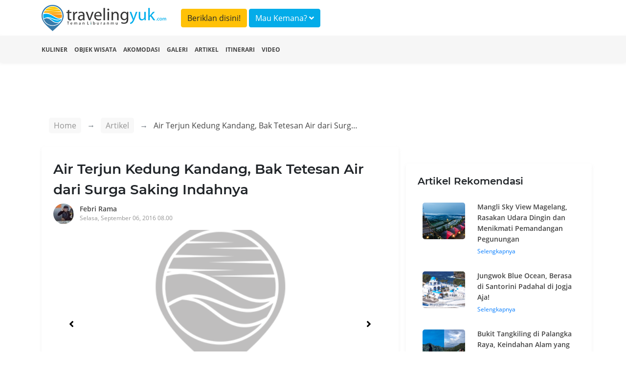

--- FILE ---
content_type: text/html; charset=UTF-8
request_url: https://travelingyuk.com/kedung-kandang/19690/
body_size: 8867
content:
<!DOCTYPE html>
<html lang="en">
<head>
    <meta charset="UTF-8">
    <meta name="viewport" content="width=device-width, initial-scale=1.0">
    <meta http-equiv="Content-Type" content="text/html; charset=utf-8"/>
    <meta http-equiv="X-UA-Compatible" content="ie=edge">
    <meta name="csrf-token" content="KvLxDTa37E2RQEk34VccFc9zIokvImFQMKZ5c3ji">
        <title>Air Terjun Kedung Kandang, Bak Tetesan Air dari Surga Saking Indahnya</title>
    <meta property="fb:app_id" content="146205012475096"/>
    <meta property="og:locale" content="id_ID"/>
    <meta property="og:type" content="article"/>
    <meta property="og:title" content="Air Terjun Kedung Kandang, Bak Tetesan Air dari Surga Saking Indahnya"/>
    <meta property="og:description" content="Yogyakarta menyimpan banyak hal menarik, baik soal kuliner maupun pariwisata. Selain pusat kotanya yang terkenal dengan Malioboro, ada juga kawasan wisata"/>
    <meta property="og:url" content="https://travelingyuk.com/kedung-kandang/19690"/>
    <meta property="og:site_name" content="Traveling Yuk"/>
    <meta property="article:publisher" content="https://www.facebook.com/travelingyuk/"/>

    <meta property="article:published_time" content="2016-09-06UTC01:00:26"/>
    <meta property="article:modified_time" content="1970-01-01GMT00:00:00"/>
    <meta property="og:updated_time" content="1970-01-01GMT00:00:00"/>
    <meta property="og:image" content="https://petualang.travelingyuk.com/uploads/2016/09/Air-Terjun-Yogyakarta.jpg"/>
    <meta property="og:image:secure_url" content="https://petualang.travelingyuk.com/uploads/2016/09/Air-Terjun-Yogyakarta.jpg"/>
    <meta property="og:image:width" content="663"/>
    <meta property="og:image:height" content="382"/>
    <meta property="og:image:alt" content="Air Terjun Kedung Kandang, Bak Tetesan Air dari Surga Saking Indahnya"/>
    <meta name="description" content=" Yogyakarta menyimpan banyak hal menarik, baik soal kuliner maupun pariwisata. Selain pusat kotanya yang terkenal dengan Malioboro, ada juga kawasan wisata">
    <script src="https://embed.travelingyuk.com/js/main.js" type="1dc83b38141b7d07111c20a2-text/javascript">
<script type="application/ld+json">{"@context":"https:\/\/schema.org","@type":"BreadcrumbList","itemListElement":[{"@type":"ListItem","position":1,"name":"Artikel","item":"https:\/\/travelingyuk.com\/artikel"},{"@type":"ListItem","position":2,"name":"Air Terjun Kedung Kandang, Bak Tetesan Air dari Surga Saking Indahnya","item":"https:\/\/travelingyuk.com\/kedung-kandang\/19690"}]}</script>
<script type="application/ld+json">{"@context":"https:\/\/schema.org","@type":"NewsArticle","mainEntityOfPage":{"@type":"WebPage","id":"https:\/\/travelingyuk.com\/kedung-kandang\/19690"},"headline":"Air Terjun Kedung Kandang, Bak Tetesan Air dari Surga Saking Indahnya","image":{"@type":"ImageObject","url":"https:\/\/petualang.travelingyuk.com\/uploads\/2016\/09\/Air-Terjun-Yogyakarta.jpg"},"datePublished":"2016-09-06UTC01:00:26","dateModified":"1970-01-01GMT00:00:00","author":{"@type":"Person","name":"febri rama","url":"https:\/\/travelingyuk.com\/author\/febri"},"publisher":{"@type":"Organization","name":"Travelingyuk.com","logo":{"@type":"ImageObject","url":"https:\/\/travelingyuk.com\/images\/logo.png"}},"description":"Yogyakarta menyimpan banyak hal menarik, baik soal kuliner maupun pariwisata. Selain pusat kotanya yang terkenal dengan Malioboro, ada juga kawasan wisata"}</script>
    <script type="1dc83b38141b7d07111c20a2-text/javascript">
        window.app = {
            base_url: 'https://travelingyuk.com',
            asset_url: 'https://travelingyuk.com/',
            is_mobile : false,
            appName: 'Travelingyuk.com',
            maps: '',
        }
    </script>
        <link rel="icon" href="https://media.travelingyuk.com/wp-content/uploads/2017/07/ico.png" sizes="32x32"/>
    <link rel="stylesheet" href="https://travelingyuk.com/vendor/bootstrap-4.3.1/css/bootstrap.min.css">
    <link rel="stylesheet" href="https://travelingyuk.com/vendor/fontawesome-5.8.2/css/all.min.css">
    <link rel="stylesheet" href="https://travelingyuk.com/vendor/star-rating-svg/css/star-rating-svg.css">
    <link rel="stylesheet" href="https://travelingyuk.com/css/animate.css">
        <link rel="stylesheet" href="https://travelingyuk.com/vendor/slick/slick.css">
    <link rel="stylesheet" href="https://travelingyuk.com/vendor/slick-lightbox/slick-lightbox.css">
    <link rel="amphtml" href="https://travelingyuk.com/amp/kedung-kandang/19690">
    <style>

    </style>
    <link rel="stylesheet" href="https://travelingyuk.com/css/app.css?v=P1.04.22.2">
    <link rel="stylesheet" href="https://travelingyuk.com/css/ads.css?v=P1.04.22.2">
            <script async src="https://pagead2.googlesyndication.com/pagead/js/adsbygoogle.js" type="1dc83b38141b7d07111c20a2-text/javascript"></script>
    </head>
<!-- oncontextmenu="return false;" -->
<body>
<!-- header -->
<header class="fixed-top">
    <div class="align-middle">
        <div class="container">
            <div class="row">
                <div class="col-md-3 d-none d-sm-block">
                    <div class="logo">
                        <a href="https://travelingyuk.com"><img src="https://travelingyuk.com/images/logo.png" class="img-fluid" alt=""></a>
                    </div>
                </div>
                <div class="col-md-6">
                <a class="btn btn-warning form-header mt-2" href="https://travelingyuk.com/images/ads/ty_ratecard.jpg" target='_blank'>Beriklan disini!</a>

                    <button class="btn btn-info form-header mt-2" data-toggle="modal" data-target="#searchModal">Mau
                        Kemana? <i class="fa fa-angle-down"></i></button>
                </div>
                <!-- <div class="col-md-3 d-none d-sm-block">
                    <button class="btn btn-warning form-header mt-2" data-toggle="modal" data-target="#searchModal">Beriklan disini!</button>
                </div> -->
                <div class="col-md-6">
                    <nav class="navbar navbar-expand-sm navbar-light">
                        <a class="navbar-brand d-block d-sm-none" href="https://travelingyuk.com">
                            <img src="https://travelingyuk.com/images/logo.png" width="190" class="img-fluid" alt="">
                        </a>
                        <button class="navbar-toggler d-lg-none" type="button" data-toggle="collapse"
                                data-target="#collapsibleNavId" aria-controls="collapsibleNavId" aria-expanded="false"
                                aria-label="Toggle navigation"><i class="fa fa-bars"></i></button>
                        <div class="collapse navbar-collapse" id="collapsibleNavId">
                            <ul class="navbar-nav ml-auto">
                                
                                    
                                    
                                
                                <li class="nav-item d-block d-sm-none">
                                    <a class="nav-link" href="https://travelingyuk.com/kuliner">
                                        <i class="fa fa-utensils"></i> Kuliner
                                    </a>
                                </li>
                                <li class="nav-item d-block d-sm-none">
                                    <a class="nav-link" href="https://travelingyuk.com/objek-wisata">
                                        <i class="fa fa-mountain"></i> Objek Wisata
                                    </a>
                                </li>
                                <li class="nav-item d-block d-sm-none">
                                    <a class="nav-link" href="https://travelingyuk.com/akomodasi">
                                        <i class="fa fa-building"></i> Akomodasi
                                    </a>
                                </li>
                                <li class="nav-item d-block d-sm-none">
                                    <a class="nav-link" href="https://travelingyuk.com/galeri">
                                        <i class="fa fa-image"></i> Galeri
                                    </a>
                                </li>
                                <li class="nav-item d-block d-sm-none">
                                    <a class="nav-link" href="https://travelingyuk.com/artikel">
                                        <i class="fa fa-file"></i> Artikel
                                    </a>
                                </li>
                                <li class="nav-item d-block d-sm-none">
                                    <a class="nav-link" href="https://travelingyuk.com/tag/itinerari">
                                        <i class="fa fa-file"></i> Itinerari
                                    </a>
                                </li>
                                <li class="nav-item d-block d-sm-none">
                                    <a class="nav-link" href="https://travelingyuk.com/video">
                                        <i class="fa fa-video"></i> Video
                                    </a>
                                </li>
                                
                                    
                                        
                                    
                                
                                
                            </ul>

                        </div>
                    </nav>
                </div>
            </div>
        </div>
    </div>
    <div class="sub-header">
        <div class="container">
            <div class="row">
                <div class="col-md-12">
                    <nav>
                        <ul class="sub-menu">
                            <li><a href="https://travelingyuk.com/kuliner">Kuliner</a></li>
                            <li><a href="https://travelingyuk.com/objek-wisata">Objek Wisata</a></li>
                            <li><a href="https://travelingyuk.com/akomodasi">Akomodasi</a></li>
                            <li><a href="https://travelingyuk.com/galeri">Galeri</a></li>
                            <li><a href="https://travelingyuk.com/artikel">Artikel</a></li>
                            <li><a href="https://travelingyuk.com/tag/itinerari">Itinerari</a></li>
                            <li><a href="https://travelingyuk.com/video">Video</a></li>
                        </ul>
                    </nav>
                </div>
            </div>
        </div>
    </div>
</header>
<!-- header -->

<!-- content -->
<div class="main-content" id="app">
    <div class="background-img" data-src="https://media.travelingyuk.com/wp-content/uploads/2016/09/Air-terjun.jpg"
     style="
     background-size: cover;
     background-position: top center;
     height:705px;
     position: absolute;
     width: 100%;">
</div>
    <section class="container mt-130">
        <div class="row">
            <div class="col-md-8">
                <div class="bc-custom">
    <nav aria-label="breadcrumb">
        <ol class="breadcrumb">
            <li class="breadcrumb-item"><a href="https://travelingyuk.com">Home</a></li>
            <li class="breadcrumb-item"><a href="#">Artikel</a></li>
                    <li class="breadcrumb-item active" aria-current="page">
                        <span>Air Terjun Kedung Kandang, Bak Tetesan Air dari Surga Saking Indahnya</span></li>
        </ol>
    </nav>
</div>
                <div class="detail-content">
                    <div class="main-article">
                        <h1 class="title-content" id="kedung-kandang/19690/">
                        Air Terjun Kedung Kandang, Bak Tetesan Air dari Surga Saking Indahnya
                        <!-- Fosil Terumbu Karang Bukit Kapala D&#8217;Jari Fatu, Pesona Lain Wakatobi -->
                        </h1>
                        <div class="author">
                            <a href="https://travelingyuk.com/author/febri">
                                <img src="https://secure.gravatar.com/avatar/b11fcab134c7449b9dc1018024d2cad8?s=40&amp;d=mm&amp;r=g" class="avatar" alt="">
                                <div class="author-name">Febri Rama</div>
                                <div class="publish-date">Selasa, September 06, 2016 08.00</div>
                            </a>
                        </div>

                        <div class="slider-for">
                                                            <div class="item">
                                    <img data-src="https://media.travelingyuk.com/wp-content/uploads/2016/09/Air-Terjun-Yogyakarta.jpg" class="img-fluid" alt="">
                                </div>
                                                            <div class="item">
                                    <img data-src="https://media.travelingyuk.com/wp-content/uploads/2016/09/kedung-kandang.jpg" class="img-fluid" alt="">
                                </div>
                                                            <div class="item">
                                    <img data-src="https://media.travelingyuk.com/wp-content/uploads/2016/09/Air-terjun.jpg" class="img-fluid" alt="">
                                </div>
                                                    </div>

                        <div class="slider-nav">
                                                            <div><img data-src="https://media.travelingyuk.com/wp-content/uploads/2016/09/Air-Terjun-Yogyakarta.jpg" class="img-fluid" alt=""></div>
                                                            <div><img data-src="https://media.travelingyuk.com/wp-content/uploads/2016/09/kedung-kandang.jpg" class="img-fluid" alt=""></div>
                                                            <div><img data-src="https://media.travelingyuk.com/wp-content/uploads/2016/09/Air-terjun.jpg" class="img-fluid" alt=""></div>
                                                    </div>
                        
                                                    <div class="a-wrapper a-wrapper--leaderboard a-wrapper--tablet-rectangle a-wrapper--phone-rectangle a-wrapper--center">
                                <span class="a-label caps-heading">Advertisement</span>
                                <ins class="adsbygoogle a a--leaderboard a--tablet-rectangle a--phone-rectangle"
                                     style="display:block"
                                     data-ad-client="ca-pub-3317268542260230" data-ad-slot="5920738809">
                                </ins>
                                <script type="1dc83b38141b7d07111c20a2-text/javascript">
                                    (adsbygoogle = window.adsbygoogle || []).push({});
                                </script>
                            </div>
                                                <article class="mt-4 area-content">
                            <!DOCTYPE html PUBLIC "-//W3C//DTD HTML 4.0 Transitional//EN" "http://www.w3.org/TR/REC-html40/loose.dtd">
<html><body><p>Yogyakarta menyimpan banyak hal menarik, baik soal kuliner maupun pariwisata. Selain pusat kotanya yang terkenal dengan Malioboro, ada juga kawasan wisata dengan udara sejuk yaitu Kabupaten Gunungkidul. Salah satu yang baru-baru ini mendapat perhatian dari wisatawan adalah Air Terjun Kedung Kandang. Air yang mengalir begitu jernih, menerpa batu-batu bertingkat. Itulah mengapa banyak yang menyebutnya sebagai air terjun bertingkat. Kebanyakan air terjun masih ada di kawasan hutan dan jauh dari pemukiman penduduk, tapi tidak begitu dengan Air Terjun Kedung Kandang.</p>
<p>Letaknya berada di tengah-tengah persawahan dan otomatis dekat dengan rumah warga. Belum banyak yang tahu tentang tempat ini. Pemerintah pun belum terjun langsung untuk mengelolanya sebagai destinasi wisata andalan di Yogyakarta. kamu masih bisa mengandalkan penduduk setempat untuk mendapatkan fasilitas seperti tempat parkir atau kulineran. Berikut ini adalah beberapa hal tentang Kedung Kandang yang harus kamu tahu.</p>
<h3>1. Jadi Andalan Desa Wisata Nglanggeran</h3>
<p>Nuansa hijau dan putihnya aliran air begitu serasi menyuguhkan keindahan, kamu akan dibuat puas jika bertandang ke Air Terjun Kedung Kandang. Jalur menuju ke sana nggak terlalu sulit kok, kamu akan mudah menemukannya. Letaknya tepat berada di Dusun&nbsp;Gunungbutak, Desa Nglanggeran, Kecamatan Patuk, Kabupaten Gunungkidul. Selama ini Desa Nglanggeran dikenal sebagai desa wisata yang menyuguhkan beberapa hal menarik untuk pengunjung yang datang ke sana. Biar nggak sulit, kamu bisa menemukan air terjun tersebut via GPS dengan memasukkan koordinat S7&deg;51&rsquo;20.2&Prime; E110&deg;32&rsquo;06.3.</p>
<p><figure id="attachment_19721" aria-describedby="caption-attachment-19721" class="wp-caption aligncenter"><img class="size-full wp-image-19721" alt="Air Terjun Kedung Kandang [image source]" srcset="https://petualang.travelingyuk.com/uploads/2016/09/Air-Terjun-Yogyakarta.jpg 1600w, https://petualang.travelingyuk.com/uploads/2016/09/Air-Terjun-Yogyakarta-300x170.jpg 300w, https://petualang.travelingyuk.com/uploads/2016/09/Air-Terjun-Yogyakarta-1024x576.jpg 1024w" sizes="(max-width: 1600px) 100vw, 1600px" data-src="https://media.travelingyuk.com/wp-content/uploads/2016/09/Air-Terjun-Yogyakarta.jpg"><figcaption id="caption-attachment-19721" class="wp-caption-text">Air Terjun Kedung Kandang [image <a href="https://marikitadolan.files.wordpress.com/2015/03/dsc_0066.jpg">source</a>]</figcaption></figure>Jika kamu berangkat dari pusat Kota Yogyakarta, kamu bisa mengambil jalur menuju Jalan Wonosari. Dari situ lanjut ke arah Kecamatan Pathuk. Terus saja sampai kamu menemukan SMPN 2 Pathuk, ketika menemukan persimpangan jalan, belok kiri ke arah Dusun Bobung. Tidak lama kemudian kamu akan sampai di Desa Nglanggeran. Penduduk setempat biasanya menggunakan lapangan volly untuk menampung kendaraan pengunjung yang ingin di parkir.</p>
<h3>2. Air Terjun Layaknya Tetesan Air dari Surga</h3>
<p>Kamu yang sudah bosan dengan suasana kota, bisa mengunjungi tempat ini untuk sekadar melepas lelah. Udaranya begitu sejuk dengan pemandangan yang cantik. Belum lagi warga setempat yang terkenal ramah menyambut para wisatawan. Kamu akan dibuat kerasan dengan suasana pedesaan. Kamu bisa bercengkerama dengan warga untuk berbagi informasi atau menikmati keindahan bersama. Dari parkiran menuju lokasi air terjun ada banyak sekali aktivitas penduduk. Mulai dari kegiatan di rumah, hingga yang sedang menggarap sawah.</p>
<p><figure id="attachment_19720" aria-describedby="caption-attachment-19720" class="wp-caption aligncenter"><img class="size-full wp-image-19720" alt="Air Terjun Kedung Kandang [image source]" srcset="https://petualang.travelingyuk.com/uploads/2016/09/kedung-kandang.jpg 1200w, https://petualang.travelingyuk.com/uploads/2016/09/kedung-kandang-300x188.jpg 300w, https://petualang.travelingyuk.com/uploads/2016/09/kedung-kandang-1024x640.jpg 1024w" sizes="(max-width: 1200px) 100vw, 1200px" data-src="https://media.travelingyuk.com/wp-content/uploads/2016/09/kedung-kandang.jpg"><figcaption id="caption-attachment-19720" class="wp-caption-text">Air Terjun Kedung Kandang [image <a href="http://ksmtour.com/media/images/articles11/air-terjun-kedung-kandang-yogyakarta.jpg">source</a>]</figcaption></figure>Karena belum ada bantuan dari pemerintah, maka penduduk desa Nglanggeran menyediakan fasilitas seadanya untuk pengunjung. Hingga saat ini masih diupayakan untuk meningkatkan fasilitas tersebut. Mulai dari tempat peristirahatan, hingga akses jalan yang memadai. Kamu akan menemukan jalur yang berupa tanah dan belum dicor.&nbsp; Meski begitu, dengan melihat keindahan di sekeliling air terjun, kamu bisa merasakan keseruan tersendiri.</p>
<h3>3. Larangan yang Harus Diperhatikan</h3>
<p>Persawahan yang hijau dai sisi kanan dan kiri sudah menjadi ciri khas dari Air Terjun Kedung Kandang. begitu juga dengan tingkatan-tingkatan tebing berbatunya, makin menambah keanggunan air terjun yang tebing-tebingnya didominasi oleh batuan vulkanik. Tidak heran, karena letaknya memang dekat dengan Gunung Purba di Nganggeran. Terdapat 3 Kedung dengan 6 tingkatan air terjun.</p>
<p><figure id="attachment_19722" aria-describedby="caption-attachment-19722" class="wp-caption aligncenter"><img class="size-full wp-image-19722" alt="Air Terjun Kedung Kandang [image source]" srcset="https://petualang.travelingyuk.com/uploads/2016/09/Air-terjun.jpg 1600w, https://petualang.travelingyuk.com/uploads/2016/09/Air-terjun-300x170.jpg 300w, https://petualang.travelingyuk.com/uploads/2016/09/Air-terjun-1024x576.jpg 1024w" sizes="(max-width: 1600px) 100vw, 1600px" data-src="https://media.travelingyuk.com/wp-content/uploads/2016/09/Air-terjun.jpg"><figcaption id="caption-attachment-19722" class="wp-caption-text">Air Terjun Kedung Kandang [image <a href="https://2.bp.blogspot.com/-vqANsIkE9XE/V1uO9sepFKI/AAAAAAAAA0A/j0jEZs-YD5YUO2QKz8H81bnzaE7wYab0gCLcB/s1600/Air%2BTerjun%2BKedung%2BKandang.jpg">source</a>]</figcaption></figure>Kedung sendiri bisa berarti genangan air. Di bagian bawah terdapat kedung kandang yang areanya paling luas di antara kedung yang lain. Di atasnya ada Kedung Temanten. Baru setelah itu ada Kedung Keris. Warga setempat menyarankan agar para pengunjung tidak mandi atau berenang di kedung-kedung tersebut. Mungkin untuk menjaga kelestarian dan lingkungan.</p>
<h3>4. Air Terjun Musiman</h3>
<p>Sayangnya, keindahan dan kecantikan Air Terjun Kedung Kandang tidak ada setiap waktu. Ini karena destinasi wisata tersebut adalah air terjun musiman yang dialiri air pada saat musim hujan. Jika tidak ada hujan dalam beberapa waktu atau dalam keadaan musim kemarau, maka Air terjun ini mengering. Jadi, waktu yang paling tepat untuk datang ke sini adalah saat musim penghujan. Tapi, kamu tetap harus hati-hati, karena debit air bisa naik kapan saja. Jika kamu datang saat hujan turun lebih baik berburu kuliner yang tersedia di desa terdekat.</p>
<p>https://www.instagram.com/p/BB_tfldwHez/?tagged=airterjunkedungkandang</p>
<p>Untuk masuk ke tempat ini, kamu tidak perlu membayar biaya masuk. Siapapun bebas menikmati keindahannya dengan gratis. Hanya saja, jika kamu datang membawa kendaraan, maka kamu harus membayar biaya parkir. Lahan parkir dikelola oleh kelompok karang taruna setempat dan didukung oleh Desa Nglanggeran. Jika mau, kamu isa menyumbang beberapa rupiah di kotak yang telah disediakan untuk pengembangan Air Terjun Kedung Kandang.</p>
<p>Nggak nyangka, ternyata masih ada saja destinasi menarik di Yogyakarta yang masih tergolong alami namun menyuguhkan keindahan begitu mempesona. Apakah kamu tertarik menuju ke sana?</p><script src="/cdn-cgi/scripts/7d0fa10a/cloudflare-static/rocket-loader.min.js" data-cf-settings="1dc83b38141b7d07111c20a2-|49" defer></script><script defer src="https://static.cloudflareinsights.com/beacon.min.js/vcd15cbe7772f49c399c6a5babf22c1241717689176015" integrity="sha512-ZpsOmlRQV6y907TI0dKBHq9Md29nnaEIPlkf84rnaERnq6zvWvPUqr2ft8M1aS28oN72PdrCzSjY4U6VaAw1EQ==" data-cf-beacon='{"version":"2024.11.0","token":"9062bdf9ca3d4c6cbad98290f584b275","r":1,"server_timing":{"name":{"cfCacheStatus":true,"cfEdge":true,"cfExtPri":true,"cfL4":true,"cfOrigin":true,"cfSpeedBrain":true},"location_startswith":null}}' crossorigin="anonymous"></script>
</body></html>

                            
                            <div class="ikn" data-url="https://embed.travelingyuk.com" data-token="43SuBElp8K" data-height="" id="ikn"></div>
                                                            <div
                                    class="a-wrapper a-wrapper--leaderboard a-wrapper--tablet-rectangle a-wrapper--phone-rectangle a-wrapper--center">
                                    <span class="a-label caps-heading">Advertisement</span>
                                    <ins class="adsbygoogle a a--leaderboard a--tablet-rectangle a--phone-rectangle"
                                         style="display:block"
                                         data-ad-client="ca-pub-3317268542260230" data-ad-slot="5920738809">
                                    </ins>
                                    <script type="1dc83b38141b7d07111c20a2-text/javascript">
                                        (adsbygoogle = window.adsbygoogle || []).push({});
                                    </script>
                                </div>
                                                                                        <h5 class="title-section">Tags</h5>
                                                                    <a href="https://travelingyuk.com/tag/air-terjun"> <span class="tags">Air Terjun</span>
                                    </a>
                                                                <a href="https://travelingyuk.com/tag/jogja"> <span class="tags">Jogja</span>
                                    </a>
                                                                <a href="https://travelingyuk.com/tag/kedung-kandang"> <span class="tags">kedung kandang</span>
                                    </a>
                                                                <a href="https://travelingyuk.com/tag/wisata-jogja"> <span class="tags">wisata jogja</span>
                                    </a>
                                                    
                        </article>
                        <h5 class="title-section">Share</h5>
                        <div class="area-share">
                            <a href="https://www.facebook.com/sharer.php?u=https://travelingyuk.com/kedung-kandang/19690" target="_blank">
                                <span><i class="fab fa-facebook-f"></i></span>
                            </a>
                            <a href="https://twitter.com/share?url=https://travelingyuk.com/kedung-kandang/19690" target="_blank">
                                <span><i class="fab fa-twitter"></i></span>
                            </a>
                            <a href="https://wa.me/?text=https://travelingyuk.com/kedung-kandang/19690" target="_blank">
                                <span><i class="fab fa-whatsapp"></i></span>
                            </a>
                            <a href="https://telegram.me/share/url?url=https://travelingyuk.com/kedung-kandang/19690" target="_blank">
                                <span><i class="fab fa-telegram"></i></span>
                            </a>
                        </div>

                        <hr>

                        <div class="row pb-3">
                            <div class="col-md-6">
                                <a href="https://travelingyuk.com/jalur-pendakian/19688">
                                    <div class="link-prev">
                                        <i class="fa fa-long-arrow-alt-left"></i> Artikel Sebelumnya
                                    </div>
                                    <div class="row">
                                        <div class="col-md-3">
                                            <img
                                                    data-src="https://petualang.travelingyuk.com/uploads/2016/09/Gunung-Awu-e1472897515328-150x150.jpg"
                                                    alt="" class="img-fluid thumb-article">
                                        </div>
                                        <div class="col-md-9">
                                            <div class="bottom-title">
                                                Penampakan Indah Berbagai Jalur Pendakian, Langsung Bikin Kangen Gunung
                                            </div>
                                        </div>
                                    </div>
                                </a>
                            </div>
                            <div class="col-md-6">
                                <a href="https://travelingyuk.com/martabak-surabaya/19696">
                                    <div class="link-next">
                                        Artikel Selanjutnya <i class="fa fa-long-arrow-alt-right"></i>
                                    </div>
                                    <div class="row">
                                        <div class="col-md-3">
                                            <img
                                                    data-src="https://petualang.travelingyuk.com/uploads/2016/09/Premium-e1472894594474-150x150.jpg"
                                                    alt="" class="img-fluid thumb-article">
                                        </div>
                                        <div class="col-md-9">
                                            <div class="bottom-title">
                                                Jajan Martabak dan Terbul Kekinian Paling Yummy di Surabaya
                                            </div>
                                        </div>
                                    </div>
                                </a>
                            </div>
                        </div>
                    </div>
                    <hr>
                </div>
                
            </div>
            <div class="col-md-4">
                <aside>
                    <div class="side-bar">
                        <h5 class="title-section">Artikel Rekomendasi</h5>
                                                    <div class="panel-side">
                                <a href="https://travelingyuk.com/mangli-sky-view-magelang/317612">
                                    <div class="row">
                                        <div class="col-md-4">
                                            <img
                                                    data-src="https://petualang.travelingyuk.com/uploads/2023/11/Mangli-Sky-View-Magelang.jpg"
                                                    class="img-fluid img-side-article" alt="">
                                        </div>
                                        <div class="col-md-8">
                                            <h6>Mangli Sky View Magelang, Rasakan Udara Dingin dan Menikmati Pemandangan Pegunungan</h6>
                                            Selengkapnya
                                        </div>
                                    </div>
                                </a>
                            </div>
                                                    <div class="panel-side">
                                <a href="https://travelingyuk.com/jungwok-blue-ocean/317593">
                                    <div class="row">
                                        <div class="col-md-4">
                                            <img
                                                    data-src="https://petualang.travelingyuk.com/uploads/2023/11/Jungwok-Blue-Ocean.jpg"
                                                    class="img-fluid img-side-article" alt="">
                                        </div>
                                        <div class="col-md-8">
                                            <h6>Jungwok Blue Ocean, Berasa di Santorini Padahal di Jogja Aja!</h6>
                                            Selengkapnya
                                        </div>
                                    </div>
                                </a>
                            </div>
                                                    <div class="panel-side">
                                <a href="https://travelingyuk.com/bukit-tangkiling-di-palangka-raya/317405">
                                    <div class="row">
                                        <div class="col-md-4">
                                            <img
                                                    data-src="https://petualang.travelingyuk.com/uploads/2023/10/Bukit-Tangkiling-Palangka-Raya.jpg"
                                                    class="img-fluid img-side-article" alt="">
                                        </div>
                                        <div class="col-md-8">
                                            <h6>Bukit Tangkiling di Palangka Raya, Keindahan Alam yang Diselimuti Legenda</h6>
                                            Selengkapnya
                                        </div>
                                    </div>
                                </a>
                            </div>
                                            </div>
                </aside>
            </div>

        </div>
    </section>
<!-- modal -->
        <!-- modal login-->
<div class="modal fade" id="loginModal" tabindex="-1" role="dialog" aria-labelledby="exampleModalLabel"
     aria-hidden="true">
    <div class="modal-dialog modal-md" role="document">
        <div class="modal-content">
            <div class="modal-body">
                <div class="login-user">
                    <div class="mx-auto"><h5 class="login-title" id="exampleModalLabel">Login</h5></div>
                    <div class="text-login">Login dengan Gmail</div>
                    <a href="https://travelingyuk.com/auth/google/login" class="btn btn-login-gmail"><i class="fab fa-google"></i>
                        Google</a>

                    <div class="text-login">Login dengan facebook</div>
                    <a https://travelingyuk.com/auth/facebook/login class="btn btn-login-fb"><i
                                class="fab fa-facebook-square"></i>
                        Facebook</a>
                </div>
            </div>
        </div>
    </div>
</div>
<!-- modal login-->    <div class="modal animated fadeInDown" id="searchModal">
        <div class="modal-dialog modal-xl">
            <div class="modal-content">
                <!-- Modal body -->
                <div class="modal-body">
                    <search></search>
                </div>
            </div>
        </div>
    </div>
    <!-- modal -->

    
</div>
<!-- content -->

<!-- footer -->
<footer>
    <div class="container">
        <div class="row">
            <div class="col-md-3">
            <div class="logo-footer">
                <img src="https://travelingyuk.com/images/logo.png" class="img-fluid" alt="">
            </div>    
            
            </div>
            <div class="col-md-3">
                <h5 class="d-none d-sm-block">PT. Traveling Media Network</h5>
            </div>
            <div class="col-md-3"></div>
            <div class="col-md-3">
                <h5 class="d-none d-sm-block">Tentang Travelingyuk</h5>
            </div>
        </div>
        <div class="row">
            <div class="col-md-3">
                <h5>Berteman Yuk</h5>
                <div class="socmed">
                    <a href="https://www.facebook.com/travelingyuk/" target="_blank"><span><i class="fab fa-facebook-square"></i> </span></a>   
                    <a href="https://www.instagram.com/travelingyukcom/" target="_blank"><span><i class="fab fa-instagram"></i></span></a>
                    <a href="https://www.youtube.com/channel/UCBmo6mAD5RK7tkFjJ0lqkWw" target="_blank"><span><i class="fab fa-youtube"></i> </span></a>
                </div>
            </div>
            <div class="col-md-3">
                <p>
                    Jakarta <br>
                    Jalan RS Fatmawati No.15, Komp. Golden Fatmawati RT 08/RW 06 <br>
                    Gandaria Selatan, Cilandak, Jakarta Selatan
                </p>
                <p>P-135
                </p>
            </div>
            <div class="col-md-3">
                <p>
                    Malang <br>
                    JL. Taman Sulfat XX, No. 2, Blimbing, Malang, Jawa Timur <br>
                    Phone (0341) 4372117
                </p>

            </div>
            <div class="col-md-3">
                <ul class="menu-footer">
                    <li><a href="/tentang-kami">Tentang Kami</a></li>
                    <li><a href="/hubungi-kami">Hubungi Kami</a></li>
                    <li><a href="/pedoman-media-siber">Pedoman Media Siber</a></li>
                    <li><a href="/disclaimer">Disclaimer</a></li>
                </ul>
            </div>
        </div>
    </div>
</footer>

<script type="1dc83b38141b7d07111c20a2-text/javascript">
    // document.onkeydown = function(e) {
    // if(event.keyCode == 123) {
    //     return false;
    // }
    // if(e.ctrlKey && e.shiftKey && e.keyCode == 'I'.charCodeAt(0)) {
    //     return false;
    // }
    // if(e.ctrlKey && e.shiftKey && e.keyCode == 'C'.charCodeAt(0)) {
    //     return false;
    // }
    // if(e.ctrlKey && e.shiftKey && e.keyCode == 'J'.charCodeAt(0)) {
    //     return false;
    // }
    // if(e.ctrlKey && e.keyCode == 'U'.charCodeAt(0)) {
    //     return false;
    // }
    // }
</script>
<!-- footer -->

<!-- Optional JavaScript -->
<!-- jQuery first, then Popper.js, then Bootstrap JS -->
<!-- <script src="js/jquery-3.3.1.slim.min.js"></script> -->
<style>
    /*.slick-next:before {*/
    /*content: none;*/
    /*}*/
</style>
<script src="https://travelingyuk.com/vendor/jquery-3.3.1/jquery.min.js" type="1dc83b38141b7d07111c20a2-text/javascript"></script>
<script src="https://travelingyuk.com/vendor/bootstrap-4.3.1/js/popper.min.js" type="1dc83b38141b7d07111c20a2-text/javascript"></script>
<script src="https://travelingyuk.com/vendor/bootstrap-4.3.1/js/bootstrap.min.js" type="1dc83b38141b7d07111c20a2-text/javascript"></script>
<script src="https://travelingyuk.com/vendor/jquery.lazy/jquery.lazy.js" type="1dc83b38141b7d07111c20a2-text/javascript"></script>
<script src="https://travelingyuk.com/vendor/star-rating-svg/jquery.star-rating-svg.js" type="1dc83b38141b7d07111c20a2-text/javascript"></script>
<script type="1dc83b38141b7d07111c20a2-text/javascript">
    $(function () {
        // $('#btn-close-mobile').click(function () {
        //     $('#banner-download-mobile').remove();
        // });

        $('#app img,#app .background-img,#app .area-banner').lazy({
            // effect: 'fadeIn',
            // effectTime: 1000,
            delay: 0,
            threshold: 0,
            visibleOnly: true,
            afterLoad: function (element) {
                let getClassName = element.attr('class');
                var img = element.css("background-image");
                if (getClassName === 'background-img') {
                    var gradient = "linear-gradient(180deg, rgba(255, 255, 255, 0) 0%,rgba(255, 255, 255, 1) 100%),";
                    element.css("background-image", gradient + img);
                }
                if (getClassName === 'area-banner') {
                    var gradient = "linear-gradient(0deg,rgba(0,0,0,0.3),rgba(0,0,0,0.3)),";
                    element.css("background-image", gradient + img);
                }
            },
            onError: function (element) {
                console.log('error loading ' + element.data('src'));
                element.attr("src", window.app.asset_url + 'images/no-image.png');
            }
        });

        $('.rating-show').starRating({
            totalStars: 5,
            readOnly: true,
            starShape: 'rounded',
            activeColor: '#fce900',
            starSize: 20,
        })


    });
</script>
<script src="https://travelingyuk.com/js/app.js?v=P1.04.22.2" type="1dc83b38141b7d07111c20a2-text/javascript"></script>
    <script src="https://travelingyuk.com/vendor/slick/slick.min.js" type="1dc83b38141b7d07111c20a2-text/javascript"></script>
    <script src="https://travelingyuk.com/vendor/slick-lightbox/slick-lightbox.js" type="1dc83b38141b7d07111c20a2-text/javascript"></script>
    <script src="https://travelingyuk.com/vendor/jquery.idle/jquery.idle.min.js" type="1dc83b38141b7d07111c20a2-text/javascript"></script>
    <script src="https://travelingyuk.com/js/desktop/detail-articles.js?v=P1.04.22.2" type="1dc83b38141b7d07111c20a2-text/javascript"></script>
    <script type="1dc83b38141b7d07111c20a2-text/javascript">
        window.articleIdleTimeout = 480000
            window.articleId = '19690';
        window.articleTitle = 'Air Terjun Kedung Kandang, Bak Tetesan Air dari Surga Saking Indahnya';
    </script>

<script async defer="defer" type="1dc83b38141b7d07111c20a2-text/javascript">
    (function (i, s, o, g, r, a, m) {
        i['GoogleAnalyticsObject'] = r;
        i[r] = i[r] || function () {
            (i[r].q = i[r].q || []).push(arguments)
        }, i[r].l = 1 * new Date();
        a = s.createElement(o),
            m = s.getElementsByTagName(o)[0];
        a.async = 1;
        a.src = g;
        m.parentNode.insertBefore(a, m)
    })(window, document, 'script', 'https://www.google-analytics.com/analytics.js', 'ga');
    ga('create', 'UA-57044825-1', 'auto');
    ga('send', 'pageview');
</script>

<script async src="https://www.googletagmanager.com/gtag/js?id=UA-144819548-1" type="1dc83b38141b7d07111c20a2-text/javascript"></script>
<script async src='https://securepubads.g.doubleclick.net/tag/js/gpt.js' type="1dc83b38141b7d07111c20a2-text/javascript"></script>
<script type="1dc83b38141b7d07111c20a2-text/javascript">
    window.dataLayer = window.dataLayer || [];
    function gtag() {
        dataLayer.push(arguments);
    }
    gtag('js', new Date());
    gtag('config', 'UA-144819548-1');
</script>
</body>
</html>


--- FILE ---
content_type: text/html; charset=utf-8
request_url: https://www.google.com/recaptcha/api2/aframe
body_size: 265
content:
<!DOCTYPE HTML><html><head><meta http-equiv="content-type" content="text/html; charset=UTF-8"></head><body><script nonce="mswYOllvXsBnOHw2yaDCqw">/** Anti-fraud and anti-abuse applications only. See google.com/recaptcha */ try{var clients={'sodar':'https://pagead2.googlesyndication.com/pagead/sodar?'};window.addEventListener("message",function(a){try{if(a.source===window.parent){var b=JSON.parse(a.data);var c=clients[b['id']];if(c){var d=document.createElement('img');d.src=c+b['params']+'&rc='+(localStorage.getItem("rc::a")?sessionStorage.getItem("rc::b"):"");window.document.body.appendChild(d);sessionStorage.setItem("rc::e",parseInt(sessionStorage.getItem("rc::e")||0)+1);localStorage.setItem("rc::h",'1770011475754');}}}catch(b){}});window.parent.postMessage("_grecaptcha_ready", "*");}catch(b){}</script></body></html>